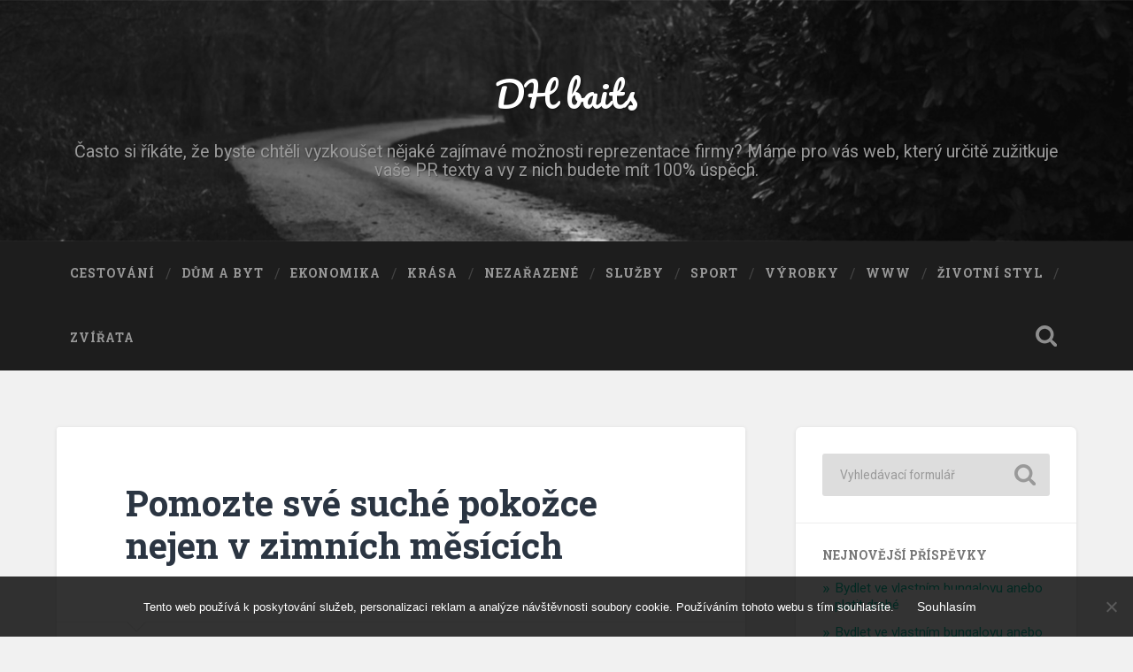

--- FILE ---
content_type: text/html; charset=UTF-8
request_url: https://www.dhbaits.cz/pomozte-sve-suche-pokozce-nejen-v-zimnich-mesicich/
body_size: 10384
content:
<!DOCTYPE html>

<html lang="cs">

	<head>
		
		<meta charset="UTF-8">
		<meta name="viewport" content="width=device-width, initial-scale=1.0, maximum-scale=1.0, user-scalable=no" >
						 
		<meta name='robots' content='index, follow, max-image-preview:large, max-snippet:-1, max-video-preview:-1' />

	<!-- This site is optimized with the Yoast SEO plugin v26.8 - https://yoast.com/product/yoast-seo-wordpress/ -->
	<title>Pomozte své suché pokožce nejen v zimních měsících</title>
	<meta name="description" content="Zima řádí v plném proudu a naše kůže trpí. Zimní měsíce naši pokožku velmi vysušují. Jak tedy máme naši kůži nejen před chladnými zimními vlivy bránit?" />
	<link rel="canonical" href="https://www.dhbaits.cz/pomozte-sve-suche-pokozce-nejen-v-zimnich-mesicich/" />
	<meta property="og:locale" content="cs_CZ" />
	<meta property="og:type" content="article" />
	<meta property="og:title" content="Pomozte své suché pokožce nejen v zimních měsících" />
	<meta property="og:description" content="Zima řádí v plném proudu a naše kůže trpí. Zimní měsíce naši pokožku velmi vysušují. Jak tedy máme naši kůži nejen před chladnými zimními vlivy bránit?" />
	<meta property="og:url" content="https://www.dhbaits.cz/pomozte-sve-suche-pokozce-nejen-v-zimnich-mesicich/" />
	<meta property="og:site_name" content="DH baits" />
	<meta property="article:published_time" content="2016-02-22T19:40:35+00:00" />
	<meta property="article:modified_time" content="2023-04-28T20:39:18+00:00" />
	<meta name="author" content="dhbaits.cz" />
	<meta name="twitter:card" content="summary_large_image" />
	<meta name="twitter:label1" content="Napsal(a)" />
	<meta name="twitter:data1" content="dhbaits.cz
" />
	<meta name="twitter:label2" content="Odhadovaná doba čtení" />
	<meta name="twitter:data2" content="2 minuty" />
	<!-- / Yoast SEO plugin. -->


<style id='wp-img-auto-sizes-contain-inline-css' type='text/css'>
img:is([sizes=auto i],[sizes^="auto," i]){contain-intrinsic-size:3000px 1500px}
/*# sourceURL=wp-img-auto-sizes-contain-inline-css */
</style>
<style id='wp-block-library-inline-css' type='text/css'>
:root{--wp-block-synced-color:#7a00df;--wp-block-synced-color--rgb:122,0,223;--wp-bound-block-color:var(--wp-block-synced-color);--wp-editor-canvas-background:#ddd;--wp-admin-theme-color:#007cba;--wp-admin-theme-color--rgb:0,124,186;--wp-admin-theme-color-darker-10:#006ba1;--wp-admin-theme-color-darker-10--rgb:0,107,160.5;--wp-admin-theme-color-darker-20:#005a87;--wp-admin-theme-color-darker-20--rgb:0,90,135;--wp-admin-border-width-focus:2px}@media (min-resolution:192dpi){:root{--wp-admin-border-width-focus:1.5px}}.wp-element-button{cursor:pointer}:root .has-very-light-gray-background-color{background-color:#eee}:root .has-very-dark-gray-background-color{background-color:#313131}:root .has-very-light-gray-color{color:#eee}:root .has-very-dark-gray-color{color:#313131}:root .has-vivid-green-cyan-to-vivid-cyan-blue-gradient-background{background:linear-gradient(135deg,#00d084,#0693e3)}:root .has-purple-crush-gradient-background{background:linear-gradient(135deg,#34e2e4,#4721fb 50%,#ab1dfe)}:root .has-hazy-dawn-gradient-background{background:linear-gradient(135deg,#faaca8,#dad0ec)}:root .has-subdued-olive-gradient-background{background:linear-gradient(135deg,#fafae1,#67a671)}:root .has-atomic-cream-gradient-background{background:linear-gradient(135deg,#fdd79a,#004a59)}:root .has-nightshade-gradient-background{background:linear-gradient(135deg,#330968,#31cdcf)}:root .has-midnight-gradient-background{background:linear-gradient(135deg,#020381,#2874fc)}:root{--wp--preset--font-size--normal:16px;--wp--preset--font-size--huge:42px}.has-regular-font-size{font-size:1em}.has-larger-font-size{font-size:2.625em}.has-normal-font-size{font-size:var(--wp--preset--font-size--normal)}.has-huge-font-size{font-size:var(--wp--preset--font-size--huge)}.has-text-align-center{text-align:center}.has-text-align-left{text-align:left}.has-text-align-right{text-align:right}.has-fit-text{white-space:nowrap!important}#end-resizable-editor-section{display:none}.aligncenter{clear:both}.items-justified-left{justify-content:flex-start}.items-justified-center{justify-content:center}.items-justified-right{justify-content:flex-end}.items-justified-space-between{justify-content:space-between}.screen-reader-text{border:0;clip-path:inset(50%);height:1px;margin:-1px;overflow:hidden;padding:0;position:absolute;width:1px;word-wrap:normal!important}.screen-reader-text:focus{background-color:#ddd;clip-path:none;color:#444;display:block;font-size:1em;height:auto;left:5px;line-height:normal;padding:15px 23px 14px;text-decoration:none;top:5px;width:auto;z-index:100000}html :where(.has-border-color){border-style:solid}html :where([style*=border-top-color]){border-top-style:solid}html :where([style*=border-right-color]){border-right-style:solid}html :where([style*=border-bottom-color]){border-bottom-style:solid}html :where([style*=border-left-color]){border-left-style:solid}html :where([style*=border-width]){border-style:solid}html :where([style*=border-top-width]){border-top-style:solid}html :where([style*=border-right-width]){border-right-style:solid}html :where([style*=border-bottom-width]){border-bottom-style:solid}html :where([style*=border-left-width]){border-left-style:solid}html :where(img[class*=wp-image-]){height:auto;max-width:100%}:where(figure){margin:0 0 1em}html :where(.is-position-sticky){--wp-admin--admin-bar--position-offset:var(--wp-admin--admin-bar--height,0px)}@media screen and (max-width:600px){html :where(.is-position-sticky){--wp-admin--admin-bar--position-offset:0px}}

/*# sourceURL=wp-block-library-inline-css */
</style><style id='global-styles-inline-css' type='text/css'>
:root{--wp--preset--aspect-ratio--square: 1;--wp--preset--aspect-ratio--4-3: 4/3;--wp--preset--aspect-ratio--3-4: 3/4;--wp--preset--aspect-ratio--3-2: 3/2;--wp--preset--aspect-ratio--2-3: 2/3;--wp--preset--aspect-ratio--16-9: 16/9;--wp--preset--aspect-ratio--9-16: 9/16;--wp--preset--color--black: #222;--wp--preset--color--cyan-bluish-gray: #abb8c3;--wp--preset--color--white: #fff;--wp--preset--color--pale-pink: #f78da7;--wp--preset--color--vivid-red: #cf2e2e;--wp--preset--color--luminous-vivid-orange: #ff6900;--wp--preset--color--luminous-vivid-amber: #fcb900;--wp--preset--color--light-green-cyan: #7bdcb5;--wp--preset--color--vivid-green-cyan: #00d084;--wp--preset--color--pale-cyan-blue: #8ed1fc;--wp--preset--color--vivid-cyan-blue: #0693e3;--wp--preset--color--vivid-purple: #9b51e0;--wp--preset--color--accent: #13C4A5;--wp--preset--color--dark-gray: #444;--wp--preset--color--medium-gray: #666;--wp--preset--color--light-gray: #888;--wp--preset--gradient--vivid-cyan-blue-to-vivid-purple: linear-gradient(135deg,rgb(6,147,227) 0%,rgb(155,81,224) 100%);--wp--preset--gradient--light-green-cyan-to-vivid-green-cyan: linear-gradient(135deg,rgb(122,220,180) 0%,rgb(0,208,130) 100%);--wp--preset--gradient--luminous-vivid-amber-to-luminous-vivid-orange: linear-gradient(135deg,rgb(252,185,0) 0%,rgb(255,105,0) 100%);--wp--preset--gradient--luminous-vivid-orange-to-vivid-red: linear-gradient(135deg,rgb(255,105,0) 0%,rgb(207,46,46) 100%);--wp--preset--gradient--very-light-gray-to-cyan-bluish-gray: linear-gradient(135deg,rgb(238,238,238) 0%,rgb(169,184,195) 100%);--wp--preset--gradient--cool-to-warm-spectrum: linear-gradient(135deg,rgb(74,234,220) 0%,rgb(151,120,209) 20%,rgb(207,42,186) 40%,rgb(238,44,130) 60%,rgb(251,105,98) 80%,rgb(254,248,76) 100%);--wp--preset--gradient--blush-light-purple: linear-gradient(135deg,rgb(255,206,236) 0%,rgb(152,150,240) 100%);--wp--preset--gradient--blush-bordeaux: linear-gradient(135deg,rgb(254,205,165) 0%,rgb(254,45,45) 50%,rgb(107,0,62) 100%);--wp--preset--gradient--luminous-dusk: linear-gradient(135deg,rgb(255,203,112) 0%,rgb(199,81,192) 50%,rgb(65,88,208) 100%);--wp--preset--gradient--pale-ocean: linear-gradient(135deg,rgb(255,245,203) 0%,rgb(182,227,212) 50%,rgb(51,167,181) 100%);--wp--preset--gradient--electric-grass: linear-gradient(135deg,rgb(202,248,128) 0%,rgb(113,206,126) 100%);--wp--preset--gradient--midnight: linear-gradient(135deg,rgb(2,3,129) 0%,rgb(40,116,252) 100%);--wp--preset--font-size--small: 16px;--wp--preset--font-size--medium: 20px;--wp--preset--font-size--large: 24px;--wp--preset--font-size--x-large: 42px;--wp--preset--font-size--regular: 18px;--wp--preset--font-size--larger: 32px;--wp--preset--spacing--20: 0.44rem;--wp--preset--spacing--30: 0.67rem;--wp--preset--spacing--40: 1rem;--wp--preset--spacing--50: 1.5rem;--wp--preset--spacing--60: 2.25rem;--wp--preset--spacing--70: 3.38rem;--wp--preset--spacing--80: 5.06rem;--wp--preset--shadow--natural: 6px 6px 9px rgba(0, 0, 0, 0.2);--wp--preset--shadow--deep: 12px 12px 50px rgba(0, 0, 0, 0.4);--wp--preset--shadow--sharp: 6px 6px 0px rgba(0, 0, 0, 0.2);--wp--preset--shadow--outlined: 6px 6px 0px -3px rgb(255, 255, 255), 6px 6px rgb(0, 0, 0);--wp--preset--shadow--crisp: 6px 6px 0px rgb(0, 0, 0);}:where(.is-layout-flex){gap: 0.5em;}:where(.is-layout-grid){gap: 0.5em;}body .is-layout-flex{display: flex;}.is-layout-flex{flex-wrap: wrap;align-items: center;}.is-layout-flex > :is(*, div){margin: 0;}body .is-layout-grid{display: grid;}.is-layout-grid > :is(*, div){margin: 0;}:where(.wp-block-columns.is-layout-flex){gap: 2em;}:where(.wp-block-columns.is-layout-grid){gap: 2em;}:where(.wp-block-post-template.is-layout-flex){gap: 1.25em;}:where(.wp-block-post-template.is-layout-grid){gap: 1.25em;}.has-black-color{color: var(--wp--preset--color--black) !important;}.has-cyan-bluish-gray-color{color: var(--wp--preset--color--cyan-bluish-gray) !important;}.has-white-color{color: var(--wp--preset--color--white) !important;}.has-pale-pink-color{color: var(--wp--preset--color--pale-pink) !important;}.has-vivid-red-color{color: var(--wp--preset--color--vivid-red) !important;}.has-luminous-vivid-orange-color{color: var(--wp--preset--color--luminous-vivid-orange) !important;}.has-luminous-vivid-amber-color{color: var(--wp--preset--color--luminous-vivid-amber) !important;}.has-light-green-cyan-color{color: var(--wp--preset--color--light-green-cyan) !important;}.has-vivid-green-cyan-color{color: var(--wp--preset--color--vivid-green-cyan) !important;}.has-pale-cyan-blue-color{color: var(--wp--preset--color--pale-cyan-blue) !important;}.has-vivid-cyan-blue-color{color: var(--wp--preset--color--vivid-cyan-blue) !important;}.has-vivid-purple-color{color: var(--wp--preset--color--vivid-purple) !important;}.has-black-background-color{background-color: var(--wp--preset--color--black) !important;}.has-cyan-bluish-gray-background-color{background-color: var(--wp--preset--color--cyan-bluish-gray) !important;}.has-white-background-color{background-color: var(--wp--preset--color--white) !important;}.has-pale-pink-background-color{background-color: var(--wp--preset--color--pale-pink) !important;}.has-vivid-red-background-color{background-color: var(--wp--preset--color--vivid-red) !important;}.has-luminous-vivid-orange-background-color{background-color: var(--wp--preset--color--luminous-vivid-orange) !important;}.has-luminous-vivid-amber-background-color{background-color: var(--wp--preset--color--luminous-vivid-amber) !important;}.has-light-green-cyan-background-color{background-color: var(--wp--preset--color--light-green-cyan) !important;}.has-vivid-green-cyan-background-color{background-color: var(--wp--preset--color--vivid-green-cyan) !important;}.has-pale-cyan-blue-background-color{background-color: var(--wp--preset--color--pale-cyan-blue) !important;}.has-vivid-cyan-blue-background-color{background-color: var(--wp--preset--color--vivid-cyan-blue) !important;}.has-vivid-purple-background-color{background-color: var(--wp--preset--color--vivid-purple) !important;}.has-black-border-color{border-color: var(--wp--preset--color--black) !important;}.has-cyan-bluish-gray-border-color{border-color: var(--wp--preset--color--cyan-bluish-gray) !important;}.has-white-border-color{border-color: var(--wp--preset--color--white) !important;}.has-pale-pink-border-color{border-color: var(--wp--preset--color--pale-pink) !important;}.has-vivid-red-border-color{border-color: var(--wp--preset--color--vivid-red) !important;}.has-luminous-vivid-orange-border-color{border-color: var(--wp--preset--color--luminous-vivid-orange) !important;}.has-luminous-vivid-amber-border-color{border-color: var(--wp--preset--color--luminous-vivid-amber) !important;}.has-light-green-cyan-border-color{border-color: var(--wp--preset--color--light-green-cyan) !important;}.has-vivid-green-cyan-border-color{border-color: var(--wp--preset--color--vivid-green-cyan) !important;}.has-pale-cyan-blue-border-color{border-color: var(--wp--preset--color--pale-cyan-blue) !important;}.has-vivid-cyan-blue-border-color{border-color: var(--wp--preset--color--vivid-cyan-blue) !important;}.has-vivid-purple-border-color{border-color: var(--wp--preset--color--vivid-purple) !important;}.has-vivid-cyan-blue-to-vivid-purple-gradient-background{background: var(--wp--preset--gradient--vivid-cyan-blue-to-vivid-purple) !important;}.has-light-green-cyan-to-vivid-green-cyan-gradient-background{background: var(--wp--preset--gradient--light-green-cyan-to-vivid-green-cyan) !important;}.has-luminous-vivid-amber-to-luminous-vivid-orange-gradient-background{background: var(--wp--preset--gradient--luminous-vivid-amber-to-luminous-vivid-orange) !important;}.has-luminous-vivid-orange-to-vivid-red-gradient-background{background: var(--wp--preset--gradient--luminous-vivid-orange-to-vivid-red) !important;}.has-very-light-gray-to-cyan-bluish-gray-gradient-background{background: var(--wp--preset--gradient--very-light-gray-to-cyan-bluish-gray) !important;}.has-cool-to-warm-spectrum-gradient-background{background: var(--wp--preset--gradient--cool-to-warm-spectrum) !important;}.has-blush-light-purple-gradient-background{background: var(--wp--preset--gradient--blush-light-purple) !important;}.has-blush-bordeaux-gradient-background{background: var(--wp--preset--gradient--blush-bordeaux) !important;}.has-luminous-dusk-gradient-background{background: var(--wp--preset--gradient--luminous-dusk) !important;}.has-pale-ocean-gradient-background{background: var(--wp--preset--gradient--pale-ocean) !important;}.has-electric-grass-gradient-background{background: var(--wp--preset--gradient--electric-grass) !important;}.has-midnight-gradient-background{background: var(--wp--preset--gradient--midnight) !important;}.has-small-font-size{font-size: var(--wp--preset--font-size--small) !important;}.has-medium-font-size{font-size: var(--wp--preset--font-size--medium) !important;}.has-large-font-size{font-size: var(--wp--preset--font-size--large) !important;}.has-x-large-font-size{font-size: var(--wp--preset--font-size--x-large) !important;}
/*# sourceURL=global-styles-inline-css */
</style>

<style id='classic-theme-styles-inline-css' type='text/css'>
/*! This file is auto-generated */
.wp-block-button__link{color:#fff;background-color:#32373c;border-radius:9999px;box-shadow:none;text-decoration:none;padding:calc(.667em + 2px) calc(1.333em + 2px);font-size:1.125em}.wp-block-file__button{background:#32373c;color:#fff;text-decoration:none}
/*# sourceURL=/wp-includes/css/classic-themes.min.css */
</style>
<link rel='stylesheet' id='cookie-notice-front-css' href='https://www.dhbaits.cz/wp-content/plugins/cookie-notice/css/front.min.css?ver=2.5.11' type='text/css' media='all' />
<link rel='stylesheet' id='kk-star-ratings-css' href='https://www.dhbaits.cz/wp-content/plugins/kk-star-ratings/src/core/public/css/kk-star-ratings.min.css?ver=5.4.10.3' type='text/css' media='all' />
<link rel='stylesheet' id='baskerville_googleFonts-css' href='//fonts.googleapis.com/css?family=Roboto+Slab%3A400%2C700%7CRoboto%3A400%2C400italic%2C700%2C700italic%2C300%7CPacifico%3A400&#038;ver=2.1.4' type='text/css' media='all' />
<link rel='stylesheet' id='baskerville_style-css' href='https://www.dhbaits.cz/wp-content/themes/baskerville/style.css?ver=2.1.4' type='text/css' media='all' />
<script type="text/javascript" src="https://www.dhbaits.cz/wp-includes/js/jquery/jquery.min.js?ver=3.7.1" id="jquery-core-js"></script>
<script type="text/javascript" src="https://www.dhbaits.cz/wp-includes/js/jquery/jquery-migrate.min.js?ver=3.4.1" id="jquery-migrate-js"></script>
<script type="text/javascript" src="https://www.dhbaits.cz/wp-includes/js/imagesloaded.min.js?ver=5.0.0" id="imagesloaded-js"></script>
<script type="text/javascript" src="https://www.dhbaits.cz/wp-includes/js/masonry.min.js?ver=4.2.2" id="masonry-js"></script>
<script type="text/javascript" src="https://www.dhbaits.cz/wp-content/themes/baskerville/js/jquery.flexslider-min.js?ver=2.7.2" id="baskerville_flexslider-js"></script>
<script type="text/javascript" src="https://www.dhbaits.cz/wp-content/themes/baskerville/js/global.js?ver=2.1.4" id="baskerville_global-js"></script>
<link rel="alternate" type="application/ld+json" href="https://www.dhbaits.cz/pomozte-sve-suche-pokozce-nejen-v-zimnich-mesicich/?format=application/ld+json" title="Structured Descriptor Document (JSON-LD format)"><script type="application/ld+json" data-source="DataFeed:WordPress" data-schema="3985-post-Default">{"@context":"https:\/\/schema.org\/","@type":"Article","@id":"https:\/\/www.dhbaits.cz\/pomozte-sve-suche-pokozce-nejen-v-zimnich-mesicich\/#Article","mainEntityOfPage":"https:\/\/www.dhbaits.cz\/pomozte-sve-suche-pokozce-nejen-v-zimnich-mesicich\/","headline":"Pomozte sv\u00e9 such\u00e9 poko\u017ece nejen v zimn\u00edch m\u011bs\u00edc\u00edch","name":"Pomozte sv\u00e9 such\u00e9 poko\u017ece nejen v zimn\u00edch m\u011bs\u00edc\u00edch","description":"Zima \u0159\u00e1d\u00ed v pln\u00e9m proudu a na\u0161e k\u016f\u017ee trp\u00ed. Zimn\u00ed m\u011bs\u00edce na\u0161i poko\u017eku velmi vysu\u0161uj\u00ed. Jak tedy m\u00e1me na\u0161i k\u016f\u017ei nejen p\u0159ed chladn\u00fdmi zimn\u00edmi vlivy br\u00e1nit?","datePublished":"2016-12-21","dateModified":"2023-04-28","author":{"@type":"Person","@id":"https:\/\/www.dhbaits.cz\/author\/#Person","name":"dhbaits.cz\n","url":"https:\/\/www.dhbaits.cz\/author\/","identifier":1,"image":{"@type":"ImageObject","@id":"https:\/\/secure.gravatar.com\/avatar\/e0a4ee3123bc6cda06472cb29cefd2abfa18c894e6c63b3d8bc84df8da10f637?s=96&d=mm&r=g","url":"https:\/\/secure.gravatar.com\/avatar\/e0a4ee3123bc6cda06472cb29cefd2abfa18c894e6c63b3d8bc84df8da10f637?s=96&d=mm&r=g","height":96,"width":96}},"publisher":{"@type":"Organization","name":"dhbaits.cz","logo":{"@type":"ImageObject","@id":"\/logo.png","url":"\/logo.png","width":600,"height":60}},"url":"https:\/\/www.dhbaits.cz\/pomozte-sve-suche-pokozce-nejen-v-zimnich-mesicich\/","about":["Kr\u00e1sa"],"wordCount":420,"articleBody":"\tMnoh\u00e9 z\u00a0n\u00e1s tr\u00e1p\u00ed popraskan\u00e9 rty, such\u00e9 ruce a tak\u00e9 ple\u0165. V\u00a0zimn\u00edch m\u011bs\u00edc\u00edch je ve vzduchu m\u00e1lo vlhkosti, jej\u00ed\u017e nedostatek na\u0161i poko\u017eku v\u00edce vysu\u0161uje. Zima a sucho ov\u0161em nejsou jedin\u00fdmi vin\u00edky popraskan\u00e9 a such\u00e9 k\u016f\u017ee. \u010casto si to ani neuv\u011bdomujeme, ale za suchou poko\u017eku si ob\u010das m\u016f\u017eeme sami. \u010cast\u00e9 myt\u00ed nejen rukou, ale i cel\u00e9ho t\u011bla je jednou z\u00a0p\u0159\u00ed\u010din such\u00e9 poko\u017eky. Pokud se pravideln\u011b nakl\u00e1d\u00e1me do vany, n\u00e1\u0161 povrch t\u011bla n\u00e1m to vr\u00e1t\u00ed v\u00a0podob\u011b popraskan\u00e9 a vysu\u0161en\u00e9 k\u016f\u017ee.\tVyschl\u00e1 k\u016f\u017ee n\u00e1m m\u016f\u017ee signalizovat i dal\u0161\u00ed m\u00e9n\u011b p\u0159\u00edjemn\u00e9 skute\u010dnosti, na kter\u00e9 bychom si m\u011bli d\u00e1vat pozor. Such\u00e1 poko\u017eka je jedn\u00edm z\u00a0p\u0159\u00edznak\u016f n\u011bkolika nemoc\u00ed. Nemus\u00ed se jednat pouze o viditeln\u00e9 vn\u011bj\u0161\u00ed ekz\u00e9my, ale nap\u0159\u00edklad i cukrovku.\tS\u00a0nep\u0159\u00edjemnou suchou poko\u017ekou se d\u00e1 zato\u010dit raz dva.Jeliko\u017e je obzvl\u00e1\u0161\u0165 v\u00a0zimn\u00edch m\u011bs\u00edc\u00edch poko\u017eka velmi dehydratovan\u00e1, je t\u0159eba j\u00ed v\u011bnovat zv\u00fd\u0161enou pozornost a neust\u00e1le ji promaz\u00e1vat. Na such\u00e9 a popraskan\u00e9 rty je dobr\u00e9 si po\u0159\u00eddit kvalitn\u011bj\u0161\u00ed pom\u00e1du nebo balz\u00e1m, kter\u00fd bude o rty d\u016fsledn\u011b pe\u010dovat. V\u00a0l\u00e9k\u00e1rn\u00e1ch \u010dasto nab\u00edzej\u00ed hydrata\u010dn\u00ed nebo bylinn\u00e9 balz\u00e1my, kter\u00e9 pom\u00e1haj\u00ed p\u0159edch\u00e1zet nap\u0159\u00edklad vzniku opar\u016f a podobn\u011b. Potom u\u017e sta\u010d\u00ed n\u011bkolikr\u00e1t za den rty p\u0159et\u0159\u00edt a va\u0161e zimn\u00ed rty budou jako lusk, p\u0159ipraveny k romantick\u00e9mu\u00a0polibku.Pokud v\u00e1s tr\u00e1p\u00ed popraskan\u00e9 a such\u00e9 ruce, op\u011bt je promaz\u00e1vejte, co to p\u016fjde. Nesm\u00edte tak\u00e9 zapom\u00ednat na tepl\u00e9 rukavice, kter\u00e9 venku ruce chr\u00e1n\u00ed p\u0159ed vn\u011bj\u0161\u00edm nep\u0159\u00edzniv\u00fdm po\u010das\u00edm. Pro suchou ple\u0165 existuje \u0159ada v\u00fdrobk\u016f a kr\u00e9m\u016f, kter\u00e9 se tv\u00e1\u0159\u00ed jako hydrata\u010dn\u00ed.Vyb\u00edrejte kvalitn\u00ed kr\u00e9my, kter\u00e9 v\u00e1m vyhovuj\u00ed, a d\u00e1my by t\u00e9\u017e nem\u011bly zapom\u00ednat na pravideln\u00e9 a pe\u010dliv\u00e9 odl\u00ed\u010den\u00ed. Pro suchou ple\u0165 \u017eeny a d\u00edvky tak\u00e9 mohou vyu\u017e\u00edt nab\u00eddku hydrata\u010dn\u00edch b\u00e1z\u00ed pod make-up, p\u0159\u00edpadn\u011b p\u0159\u00edmo hydrata\u010dn\u00edch make-up\u016f. Nezapom\u00ednejte, \u017ee k\u016f\u017ee chr\u00e1n\u00ed cel\u00e9 va\u0161e t\u011blo a vy byste j\u00ed to m\u011bli vr\u00e1tit dostate\u010dnou p\u00e9\u010d\u00ed a ochranou.                                                                                                                                                                                                                                                                                                                                                                                        3.7\/5 - (3 votes)        "}</script>
<script type="application/ld+json" data-source="DataFeed:WordPress" data-schema="Breadcrumb">{"@context":"https:\/\/schema.org\/","@type":"BreadcrumbList","itemListElement":[{"@type":"ListItem","position":1,"name":"Pomozte sv\u00e9 such\u00e9 poko\u017ece nejen v zimn\u00edch m\u011bs\u00edc\u00edch","item":"https:\/\/www.dhbaits.cz\/pomozte-sve-suche-pokozce-nejen-v-zimnich-mesicich\/#breadcrumbitem"}]}</script>
<script type="application/ld+json">{
    "@context": "https://schema.org/",
    "@type": "CreativeWorkSeries",
    "name": "Pomozte své suché pokožce nejen v zimních měsících",
    "aggregateRating": {
        "@type": "AggregateRating",
        "ratingValue": "3.7",
        "bestRating": "5",
        "ratingCount": "3"
    }
}</script><link rel="icon" type="image/png" href="/wp-content/uploads/fbrfg/favicon-96x96.png" sizes="96x96" />
<link rel="icon" type="image/svg+xml" href="/wp-content/uploads/fbrfg/favicon.svg" />
<link rel="shortcut icon" href="/wp-content/uploads/fbrfg/favicon.ico" />
<link rel="apple-touch-icon" sizes="180x180" href="/wp-content/uploads/fbrfg/apple-touch-icon.png" />
<link rel="manifest" href="/wp-content/uploads/fbrfg/site.webmanifest" />		<style type="text/css" id="wp-custom-css">
			.main-menu > li > a {
	padding: 30px 15px;
}
.featured-media img {
	width: 100%;
}
.single .post-content img {
	display: block;
	clear: both;
	margin: 5px 0;
}
.post-author {
	display: none;
}
.widget-content ul li:before {
	content: '\00BB';
}		</style>
			
	</head>
	
	<body class="wp-singular post-template-default single single-post postid-3985 single-format-standard wp-theme-baskerville cookies-not-set no-featured-image single single-post">

		
		<a class="skip-link button" href="#site-content">Přeskočit na obsah</a>
	
		<div class="header section small-padding bg-dark bg-image" style="background-image: url( https://www.dhbaits.cz/wp-content/themes/baskerville/images/header.jpg );">
		
			<div class="cover"></div>
			
			<div class="header-search-block bg-graphite hidden">
				<form role="search"  method="get" class="searchform" action="https://www.dhbaits.cz/">
	<label for="search-form-697559397dc73">
		<span class="screen-reader-text">Hledat:</span>
		<input type="search" id="search-form-697559397dc73" class="search-field" placeholder="Vyhledávací formulář" value="" name="s" />
	</label>
	<input type="submit" class="searchsubmit" value="Hledat" />
</form>
			</div><!-- .header-search-block -->
					
			<div class="header-inner section-inner">
			
				
					<div class="blog-title">
						<a href="https://www.dhbaits.cz" rel="home">DH baits</a>
					</div>
				
											<h3 class="blog-description">
Často si říkáte, že byste chtěli vyzkoušet nějaké zajímavé možnosti reprezentace firmy? Máme pro vás web, který určitě zužitkuje vaše PR texty a vy z nich budete mít 100% úspěch.</h3>
									
											
			</div><!-- .header-inner -->
						
		</div><!-- .header -->
		
		<div class="navigation section no-padding bg-dark">
		
			<div class="navigation-inner section-inner">
			
				<button class="nav-toggle toggle fleft hidden">
					
					<div class="bar"></div>
					<div class="bar"></div>
					<div class="bar"></div>
					
				</button>
						
				<ul class="main-menu">
				
					<li id="menu-item-3090" class="menu-item menu-item-type-taxonomy menu-item-object-category menu-item-3090"><a href="https://www.dhbaits.cz/cestovani/">Cestování</a></li>
<li id="menu-item-3091" class="menu-item menu-item-type-taxonomy menu-item-object-category menu-item-3091"><a href="https://www.dhbaits.cz/dum-a-byt/">Dům a byt</a></li>
<li id="menu-item-3092" class="menu-item menu-item-type-taxonomy menu-item-object-category menu-item-3092"><a href="https://www.dhbaits.cz/ekonomika/">Ekonomika</a></li>
<li id="menu-item-3093" class="menu-item menu-item-type-taxonomy menu-item-object-category current-post-ancestor current-menu-parent current-post-parent menu-item-3093"><a href="https://www.dhbaits.cz/krasa/">Krása</a></li>
<li id="menu-item-3094" class="menu-item menu-item-type-taxonomy menu-item-object-category menu-item-3094"><a href="https://www.dhbaits.cz/nezarazene/">Nezařazené</a></li>
<li id="menu-item-3095" class="menu-item menu-item-type-taxonomy menu-item-object-category menu-item-3095"><a href="https://www.dhbaits.cz/sluzby/">Služby</a></li>
<li id="menu-item-3096" class="menu-item menu-item-type-taxonomy menu-item-object-category menu-item-3096"><a href="https://www.dhbaits.cz/sport/">Sport</a></li>
<li id="menu-item-3097" class="menu-item menu-item-type-taxonomy menu-item-object-category menu-item-3097"><a href="https://www.dhbaits.cz/vyrobky/">Výrobky</a></li>
<li id="menu-item-3098" class="menu-item menu-item-type-taxonomy menu-item-object-category menu-item-3098"><a href="https://www.dhbaits.cz/www/">Www</a></li>
<li id="menu-item-3099" class="menu-item menu-item-type-taxonomy menu-item-object-category menu-item-3099"><a href="https://www.dhbaits.cz/zivotni-styl/">Životní styl</a></li>
<li id="menu-item-3100" class="menu-item menu-item-type-taxonomy menu-item-object-category menu-item-3100"><a href="https://www.dhbaits.cz/zvirata/">Zvířata</a></li>
											
				</ul><!-- .main-menu -->
				 
				<button class="search-toggle toggle fright">
					<span class="screen-reader-text">Přepnout vyhledávací pole</span>
				</button>
				 
				<div class="clear"></div>
				 
			</div><!-- .navigation-inner -->
			
		</div><!-- .navigation -->
		
		<div class="mobile-navigation section bg-graphite no-padding hidden">
					
			<ul class="mobile-menu">
			
				<li class="menu-item menu-item-type-taxonomy menu-item-object-category menu-item-3090"><a href="https://www.dhbaits.cz/cestovani/">Cestování</a></li>
<li class="menu-item menu-item-type-taxonomy menu-item-object-category menu-item-3091"><a href="https://www.dhbaits.cz/dum-a-byt/">Dům a byt</a></li>
<li class="menu-item menu-item-type-taxonomy menu-item-object-category menu-item-3092"><a href="https://www.dhbaits.cz/ekonomika/">Ekonomika</a></li>
<li class="menu-item menu-item-type-taxonomy menu-item-object-category current-post-ancestor current-menu-parent current-post-parent menu-item-3093"><a href="https://www.dhbaits.cz/krasa/">Krása</a></li>
<li class="menu-item menu-item-type-taxonomy menu-item-object-category menu-item-3094"><a href="https://www.dhbaits.cz/nezarazene/">Nezařazené</a></li>
<li class="menu-item menu-item-type-taxonomy menu-item-object-category menu-item-3095"><a href="https://www.dhbaits.cz/sluzby/">Služby</a></li>
<li class="menu-item menu-item-type-taxonomy menu-item-object-category menu-item-3096"><a href="https://www.dhbaits.cz/sport/">Sport</a></li>
<li class="menu-item menu-item-type-taxonomy menu-item-object-category menu-item-3097"><a href="https://www.dhbaits.cz/vyrobky/">Výrobky</a></li>
<li class="menu-item menu-item-type-taxonomy menu-item-object-category menu-item-3098"><a href="https://www.dhbaits.cz/www/">Www</a></li>
<li class="menu-item menu-item-type-taxonomy menu-item-object-category menu-item-3099"><a href="https://www.dhbaits.cz/zivotni-styl/">Životní styl</a></li>
<li class="menu-item menu-item-type-taxonomy menu-item-object-category menu-item-3100"><a href="https://www.dhbaits.cz/zvirata/">Zvířata</a></li>
										
			 </ul><!-- .main-menu -->
		
		</div><!-- .mobile-navigation -->
<div class="wrapper section medium-padding" id="site-content">
										
	<div class="section-inner">
	
		<div class="content fleft">
												        
									
				<div id="post-3985" class="post-3985 post type-post status-publish format-standard hentry category-krasa">

									
					<div class="post-header">

												
						    <h1 class="post-title"><a href="https://www.dhbaits.cz/pomozte-sve-suche-pokozce-nejen-v-zimnich-mesicich/" rel="bookmark">Pomozte své suché pokožce nejen v zimních měsících</a></h1>

											    
					</div><!-- .post-header -->
					
																			                                    	    
					<div class="post-content">
						
						<p><body></p>
<p>
	Mnohé z nás trápí popraskané rty, suché ruce a také pleť. V zimních měsících je ve vzduchu málo vlhkosti, jejíž nedostatek naši pokožku více vysušuje. Zima a sucho ovšem nejsou jedinými viníky popraskané a suché kůže. Často si to ani neuvědomujeme, ale za suchou pokožku si občas můžeme sami. Časté mytí nejen rukou, ale i celého těla je jednou z příčin suché pokožky. Pokud se pravidelně nakládáme do vany, náš povrch těla nám to vrátí v podobě popraskané a vysušené kůže.</p>
<p>	Vyschlá kůže nám může signalizovat i další méně příjemné skutečnosti, na které bychom si měli dávat pozor. Suchá pokožka je jedním z příznaků několika nemocí. Nemusí se jednat pouze o viditelné vnější ekzémy, ale například i cukrovku.</p>
<h3>
	<strong>S nepříjemnou suchou pokožkou se dá zatočit raz dva.</strong><br />
</h3>
<p>Jelikož je obzvlášť v zimních měsících pokožka velmi dehydratovaná, je třeba jí věnovat zvýšenou pozornost a neustále ji promazávat. Na suché a popraskané rty je dobré si pořídit kvalitnější pomádu nebo balzám, který bude o rty důsledně pečovat. V lékárnách často nabízejí hydratační nebo bylinné balzámy, které pomáhají předcházet například vzniku oparů a podobně. Potom už stačí několikrát za den rty přetřít a vaše zimní rty budou jako lusk, připraveny k romantickému polibku.</p>
<p>Pokud vás trápí popraskané a suché ruce, opět je promazávejte, co to půjde. Nesmíte také zapomínat na teplé rukavice, které venku ruce chrání před vnějším nepříznivým počasím. Pro suchou pleť existuje řada výrobků a krémů, které se tváří jako hydratační.</p>
<p>Vybírejte kvalitní krémy, které vám vyhovují, a dámy by též neměly zapomínat na pravidelné a pečlivé odlíčení. Pro suchou pleť ženy a dívky také mohou využít nabídku hydratačních bází pod make-up, případně přímo hydratačních make-upů. Nezapomínejte, že kůže chrání celé vaše tělo a vy byste jí to měli vrátit dostatečnou péčí a ochranou.<br />
</body></p>


<div class="kk-star-ratings kksr-auto kksr-align-left kksr-valign-bottom"
    data-payload='{&quot;align&quot;:&quot;left&quot;,&quot;id&quot;:&quot;3985&quot;,&quot;slug&quot;:&quot;default&quot;,&quot;valign&quot;:&quot;bottom&quot;,&quot;ignore&quot;:&quot;&quot;,&quot;reference&quot;:&quot;auto&quot;,&quot;class&quot;:&quot;&quot;,&quot;count&quot;:&quot;3&quot;,&quot;legendonly&quot;:&quot;&quot;,&quot;readonly&quot;:&quot;&quot;,&quot;score&quot;:&quot;3.7&quot;,&quot;starsonly&quot;:&quot;&quot;,&quot;best&quot;:&quot;5&quot;,&quot;gap&quot;:&quot;5&quot;,&quot;greet&quot;:&quot;&quot;,&quot;legend&quot;:&quot;3.7\/5 - (3 votes)&quot;,&quot;size&quot;:&quot;20&quot;,&quot;title&quot;:&quot;Pomozte své suché pokožce nejen v zimních měsících&quot;,&quot;width&quot;:&quot;90&quot;,&quot;_legend&quot;:&quot;{score}\/{best} - ({count} {votes})&quot;,&quot;font_factor&quot;:&quot;1.25&quot;}'>
            
<div class="kksr-stars">
    
<div class="kksr-stars-inactive">
            <div class="kksr-star" data-star="1" style="padding-right: 5px">
            

<div class="kksr-icon" style="width: 20px; height: 20px;"></div>
        </div>
            <div class="kksr-star" data-star="2" style="padding-right: 5px">
            

<div class="kksr-icon" style="width: 20px; height: 20px;"></div>
        </div>
            <div class="kksr-star" data-star="3" style="padding-right: 5px">
            

<div class="kksr-icon" style="width: 20px; height: 20px;"></div>
        </div>
            <div class="kksr-star" data-star="4" style="padding-right: 5px">
            

<div class="kksr-icon" style="width: 20px; height: 20px;"></div>
        </div>
            <div class="kksr-star" data-star="5" style="padding-right: 5px">
            

<div class="kksr-icon" style="width: 20px; height: 20px;"></div>
        </div>
    </div>
    
<div class="kksr-stars-active" style="width: 90px;">
            <div class="kksr-star" style="padding-right: 5px">
            

<div class="kksr-icon" style="width: 20px; height: 20px;"></div>
        </div>
            <div class="kksr-star" style="padding-right: 5px">
            

<div class="kksr-icon" style="width: 20px; height: 20px;"></div>
        </div>
            <div class="kksr-star" style="padding-right: 5px">
            

<div class="kksr-icon" style="width: 20px; height: 20px;"></div>
        </div>
            <div class="kksr-star" style="padding-right: 5px">
            

<div class="kksr-icon" style="width: 20px; height: 20px;"></div>
        </div>
            <div class="kksr-star" style="padding-right: 5px">
            

<div class="kksr-icon" style="width: 20px; height: 20px;"></div>
        </div>
    </div>
</div>
                

<div class="kksr-legend" style="font-size: 16px;">
            3.7/5 - (3 votes)    </div>
    </div>
						
						<div class="clear"></div>
									        
					</div><!-- .post-content -->
					            					
					<div class="post-meta-container">
						
						<div class="post-author">
						
							<div class="post-author-content">
							
								<h4>dhbaits.cz
</h4>
								
																
								<div class="author-links">
									
									<a class="author-link-posts" href="https://www.dhbaits.cz/author/">Archiv autora</a>
									
																		
								</div><!-- .author-links -->
							
							</div><!-- .post-author-content -->
						
						</div><!-- .post-author -->
						
						<div class="post-meta">
						
							<p class="post-date">21.12.2016</p>
							
														
							<p class="post-categories"><a href="https://www.dhbaits.cz/krasa/" rel="category tag">Krása</a></p>
							
														
							<div class="clear"></div>
							
							<div class="post-nav">
							
																
									<a class="post-nav-prev" href="https://www.dhbaits.cz/irsko/">Předchozí příspěvek</a>
							
																		
									<a class="post-nav-next" href="https://www.dhbaits.cz/7-rad-jak-na-prvni-pohled-okouzlit-muze-snu/">Následující příspěvek</a>
							
																		
								<div class="clear"></div>
							
							</div><!-- .post-nav -->
						
						</div><!-- .post-meta -->
						
						<div class="clear"></div>
							
					</div><!-- .post-meta-container -->
																		
																	                        
						
			</div><!-- .post -->
		
		</div><!-- .content -->
		
		
	<div class="sidebar fright" role="complementary">
	
		<div class="widget widget_search"><div class="widget-content"><form role="search"  method="get" class="searchform" action="https://www.dhbaits.cz/">
	<label for="search-form-69755939c4901">
		<span class="screen-reader-text">Hledat:</span>
		<input type="search" id="search-form-69755939c4901" class="search-field" placeholder="Vyhledávací formulář" value="" name="s" />
	</label>
	<input type="submit" class="searchsubmit" value="Hledat" />
</form>
</div><div class="clear"></div></div>
		<div class="widget widget_recent_entries"><div class="widget-content">
		<h3 class="widget-title">Nejnovější příspěvky</h3>
		<ul>
											<li>
					<a href="https://www.dhbaits.cz/bydlet-ve-vlastnim-bungalovu-anebo-platit-drahe-najemne/">Bydlet ve vlastním bungalovu anebo platit drahé nájemné</a>
									</li>
											<li>
					<a href="https://www.dhbaits.cz/bydlet-ve-vlastnim-bungalovu-anebo-platit-drahe-najemne/">Bydlet ve vlastním bungalovu anebo platit drahé nájemné</a>
									</li>
											<li>
					<a href="https://www.dhbaits.cz/vymena-starych-vrat-u-garaze/">Výměna starých vrat u garáže</a>
									</li>
											<li>
					<a href="https://www.dhbaits.cz/aby-v-rodinnem-dome-vsechno-klapalo/">Aby v rodinném domě všechno klapalo</a>
									</li>
											<li>
					<a href="https://www.dhbaits.cz/k-udrzbe-bazenu-patri-i-vysavace/">K údržbě bazénu patří i vysavače</a>
									</li>
					</ul>

		</div><div class="clear"></div></div>		
	</div><!-- .sidebar -->

		
		<div class="clear"></div>
		
	</div><!-- .section-inner -->

</div><!-- .wrapper -->
		

<div class="credits section bg-dark small-padding">

	<div class="credits-inner section-inner">

		<p class="credits-left fleft">
		
			&copy; 2026 <a href="https://www.dhbaits.cz">DH baits</a><span> &mdash; Běží na <a href="http://www.wordpress.org">WordPress</a></span>
		
		</p>
		
		<p class="credits-right fright">
			
			<span>Šablonu vytvořil <a href="https://www.andersnoren.se">Anders Noren</a> &mdash; </span><a class="tothetop" href="#">Nahoru &uarr;</a>
			
		</p>
		
		<div class="clear"></div>
	
	</div><!-- .credits-inner -->
	
</div><!-- .credits -->

<script type="speculationrules">
{"prefetch":[{"source":"document","where":{"and":[{"href_matches":"/*"},{"not":{"href_matches":["/wp-*.php","/wp-admin/*","/wp-content/uploads/*","/wp-content/*","/wp-content/plugins/*","/wp-content/themes/baskerville/*","/*\\?(.+)"]}},{"not":{"selector_matches":"a[rel~=\"nofollow\"]"}},{"not":{"selector_matches":".no-prefetch, .no-prefetch a"}}]},"eagerness":"conservative"}]}
</script>
<script type="text/javascript" id="cookie-notice-front-js-before">
/* <![CDATA[ */
var cnArgs = {"ajaxUrl":"https:\/\/www.dhbaits.cz\/wp-admin\/admin-ajax.php","nonce":"45ade9a737","hideEffect":"fade","position":"bottom","onScroll":true,"onScrollOffset":250,"onClick":false,"cookieName":"cookie_notice_accepted","cookieTime":2592000,"cookieTimeRejected":2592000,"globalCookie":false,"redirection":false,"cache":true,"revokeCookies":false,"revokeCookiesOpt":"automatic"};

//# sourceURL=cookie-notice-front-js-before
/* ]]> */
</script>
<script type="text/javascript" src="https://www.dhbaits.cz/wp-content/plugins/cookie-notice/js/front.min.js?ver=2.5.11" id="cookie-notice-front-js"></script>
<script type="text/javascript" id="kk-star-ratings-js-extra">
/* <![CDATA[ */
var kk_star_ratings = {"action":"kk-star-ratings","endpoint":"https://www.dhbaits.cz/wp-admin/admin-ajax.php","nonce":"5afddebab7"};
//# sourceURL=kk-star-ratings-js-extra
/* ]]> */
</script>
<script type="text/javascript" src="https://www.dhbaits.cz/wp-content/plugins/kk-star-ratings/src/core/public/js/kk-star-ratings.min.js?ver=5.4.10.3" id="kk-star-ratings-js"></script>

		<!-- Cookie Notice plugin v2.5.11 by Hu-manity.co https://hu-manity.co/ -->
		<div id="cookie-notice" role="dialog" class="cookie-notice-hidden cookie-revoke-hidden cn-position-bottom" aria-label="Cookie Notice" style="background-color: rgba(0,0,0,0.8);"><div class="cookie-notice-container" style="color: #fff"><span id="cn-notice-text" class="cn-text-container">Tento web používá k poskytování služeb, personalizaci reklam a analýze návštěvnosti soubory cookie. Používáním tohoto webu s tím souhlasíte.</span><span id="cn-notice-buttons" class="cn-buttons-container"><button id="cn-accept-cookie" data-cookie-set="accept" class="cn-set-cookie cn-button cn-button-custom button" aria-label="Souhlasím">Souhlasím</button></span><button type="button" id="cn-close-notice" data-cookie-set="accept" class="cn-close-icon" aria-label="No"></button></div>
			
		</div>
		<!-- / Cookie Notice plugin -->
</body>
</html>